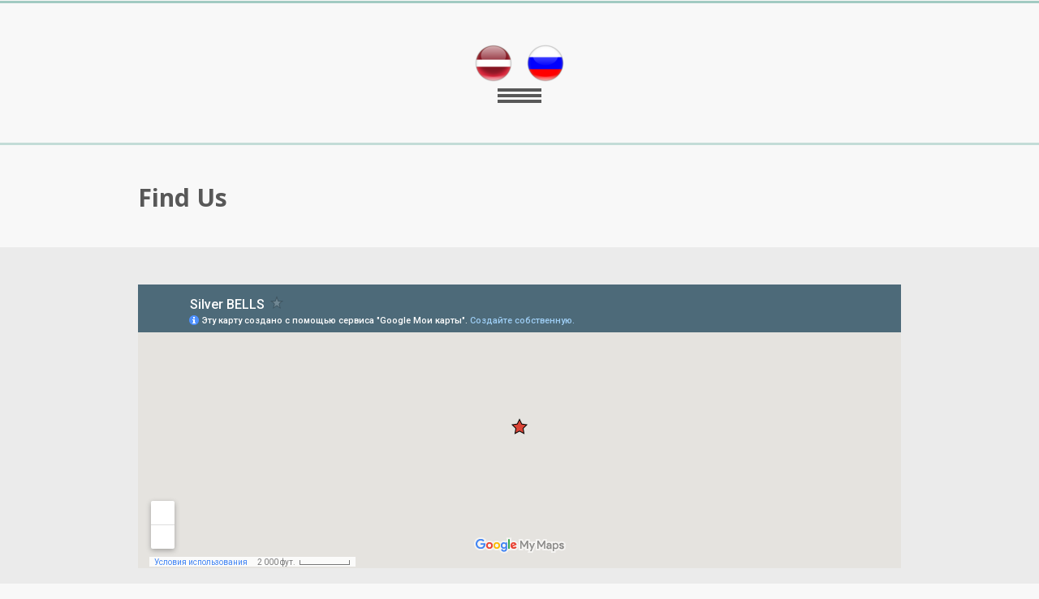

--- FILE ---
content_type: text/html; charset=UTF-8
request_url: https://silverbells.narod.ru/index-5.html
body_size: 2783
content:
<script type="text/javascript">
if(typeof(u_global_data)!='object') u_global_data={};
function ug_clund(){
	if(typeof(u_global_data.clunduse)!='undefined' && u_global_data.clunduse>0 || (u_global_data && u_global_data.is_u_main_h)){
		if(typeof(console)=='object' && typeof(console.log)=='function') console.log('utarget already loaded');
		return;
	}
	u_global_data.clunduse=1;
	if('0'=='1'){
		var d=new Date();d.setTime(d.getTime()+86400000);document.cookie='adbetnetshowed=2; path=/; expires='+d;
		if(location.search.indexOf('clk2398502361292193773143=1')==-1){
			return;
		}
	}else{
		window.addEventListener("click", function(event){
			if(typeof(u_global_data.clunduse)!='undefined' && u_global_data.clunduse>1) return;
			if(typeof(console)=='object' && typeof(console.log)=='function') console.log('utarget click');
			var d=new Date();d.setTime(d.getTime()+86400000);document.cookie='adbetnetshowed=1; path=/; expires='+d;
			u_global_data.clunduse=2;
			new Image().src = "//counter.yadro.ru/hit;ucoz_desktop_click?r"+escape(document.referrer)+(screen&&";s"+screen.width+"*"+screen.height+"*"+(screen.colorDepth||screen.pixelDepth))+";u"+escape(document.URL)+";"+Date.now();
		});
	}
	
	new Image().src = "//counter.yadro.ru/hit;desktop_click_load?r"+escape(document.referrer)+(screen&&";s"+screen.width+"*"+screen.height+"*"+(screen.colorDepth||screen.pixelDepth))+";u"+escape(document.URL)+";"+Date.now();
}

setTimeout(function(){
	if(typeof(u_global_data.preroll_video_57322)=='object' && u_global_data.preroll_video_57322.active_video=='adbetnet') {
		if(typeof(console)=='object' && typeof(console.log)=='function') console.log('utarget suspend, preroll active');
		setTimeout(ug_clund,8000);
	}
	else ug_clund();
},3000);
</script>
	<script type="text/javascript">new Image().src = "//counter.yadro.ru/hit;narodadst1?r"+escape(document.referrer)+(screen&&";s"+screen.width+"*"+screen.height+"*"+(screen.colorDepth||screen.pixelDepth))+";u"+escape(document.URL)+";"+Date.now();</script>
	<script type="text/javascript">new Image().src = "//counter.yadro.ru/hit;narod_desktop_ad?r"+escape(document.referrer)+(screen&&";s"+screen.width+"*"+screen.height+"*"+(screen.colorDepth||screen.pixelDepth))+";u"+escape(document.URL)+";"+Date.now();</script><script type="text/javascript" src="//silverbells.narod.ru/.s/src/jquery-3.3.1.min.js"></script><script type="text/javascript" src="//s257.ucoz.net/cgi/uutils.fcg?a=uSD&ca=2&ug=999&isp=0&r=0.801218307342271"></script>
<!DOCTYPE html>
<html lang="en">
	<head>
		<title>International Sacred Music Festival "Silver Bells"</title>
		<meta charset="utf-8">
		<link rel="icon" href="images/favicon.ico">
		<link rel="shortcut icon" href="images/favicon.ico">
		<link rel="stylesheet" href="css/form.css">
		<link rel="stylesheet" href="css/style.css">
		<script src="js/jquery.js"></script>
		<script src="js/jquery-migrate-1.1.1.js"></script>
		<script src="js/jquery.equalheights.js"></script>
		<script src="js/jquery.ui.totop.js"></script>
		<script src="js/jquery.easing.1.3.js"></script>
		<script src="js/touchTouch.jquery.js"></script>
		<script src="js/TMForm.js"></script>
		<script>
		$(document).ready(function(){
			$().UItoTop({ easingType: 'easeOutQuart' });
		})
		</script>
		<!--[if lt IE 8]>
		<div style=' clear: both; text-align:center; position: relative;'>
			<a href="http://windows.microsoft.com/en-US/internet-explorer/products/ie/home?ocid=ie6_countdown_bannercode">
				<img src="http://storage.ie6countdown.com/assets/100/images/banners/warning_bar_0000_us.jpg" border="0" height="42" width="820" alt="You are using an outdated browser. For a faster, safer browsing experience, upgrade for free today." />
			</a>
		</div>
		<![endif]-->
		<!--[if lt IE 9]>
		<script src="js/html5shiv.js"></script>
		<link rel="stylesheet" media="screen" href="css/ie.css">
		<![endif]-->
		<!--[if lt IE 10]>
		<link rel="stylesheet" media="screen" href="css/ie1.css">
		<![endif]-->
	</head>
	<body class="">
<!--==============================header=================================-->
		<header>
			<center><a href="http://silverbells.narod.ru/index_lv.html"><img src="images/logo.png" alt="Silver Bells"></a><a href="http://silverbells.narod.ru/index_ru.html"><img src="images/logo1.png" alt="Silver Bells"></a>
			</center>
			<div class="container_12">
			 
					<div class="menu_block">
						<nav id="bt-menu" class="bt-menu">
							<a href="#" class="bt-menu-trigger"><span>Menu</span></a>
							<ul>
								<li class="bt-icon"><a href="index.html">Home</a></li>
								<li class="bt-icon"><a href="#">About</a></li>
								<li class="bt-icon"><a href="http://silverbells.narod.ru/index-1en.html">History</a></li>
								<li class="bt-icon"><a href="http://www.silverbells.narod.ru/fotogalerija/silverbells2013.html">Gallery</a></li>
								<li class="bt-icon"><a href="http://www.silverbells.narod.ru/video.html">Video</a></li>
								<li class="current bt-icon"><a href="http://silverbells.narod.ru/index-5.html">Contact Us</a></li>
							</ul>
						</nav>
						<div class="clear"></div>
					</div>
					<div class="clear"></div>
				</div>
			</div>
		</header>
<!--==============================Content=================================-->
		<div class="content cont2"><div class="ic">More Website Templates @ TemplateMonster.com - February 24, 2014!</div>
			<div class="container_12">
				<div class="grid_12">
					<h2 class="mb0">Find Us</h2>
				</div>
			</div>
		</div>
		<div class="gray_block gb1">
			<div class="container_12">
				<div class="grid_12">
					<div class="map">
						<figure class="">
							<iframe src="https://www.google.com/maps/d/embed?mid=1uVh6N0BwogWxzZ2es19w-jZzU3E&hl=ru&z=14" width="640" height="480"></iframe>
						</figure>
					</div>
				</div>
				<div class="grid_4">
					<h2 class="head1">Adress:</h2>
					<div class="map">
					<address>
						<dl>
							<dt>“Silver Bells 2019”<br>
								Daugavpils pilsetas domes Kulturas parvalde<br>
								Kr. Valdemara - 13.<br>
								Daugavpils, LV - 5401<br>
                                Latvija<br>
					
							</dt>
							<dd><span>Tel.:</span>+(371)65423601</dd>
							<dd><span>Mob.:</span>+(371)29538278</dd>
							<dd><span>Fax:</span>+(371)65476797</dd>
							<dd><span>E-mail:</span> <a href="#" class="col3">sb2@inbox.lv</a></dd>
							<dd><span>WWW:</span> <a href="#" class="col3">silverbells.narod.ru</a></dd>
							<dd><span>WWW:</span> <a href="#" class="col3">kultura.daugavpils.lv</a></dd>
						</dl>
					</address>
					<p>About 2500 singers from different nations took part in the last Festival,
You are warmly invited to join our next Festival!</p>
					</div>
				</div>
				
			</div>
		</div>
<!--==============================footer=================================-->
	<footer>
			<div class="container_12">
				<div class="grid_12">
					<div class="socials">
						<a href="https://www.facebook.com/silver.bells.14?fref=ts" class="fa fa-facebook"></a>
						<a href="#" class="fa fa-twitter"></a>
						<a href="#" class="fa fa-google-plus"></a>
					</div>
					<div class="clear"></div>
					<div class="copy">
						Silver BELLS &copy; 2000 - 2018 | <a href="#">Privacy Policy</a> <br> Website designed by <a href="http://timol.ucoz.lv/index/0-2" rel="nofollow">timol</a>
					</div>
				</div>
			</div>
			<center><a href="https://chortownia.org/"><img src="image/main-banner-3.png" border="0" alt="Хоровой портал" title="Хоровой портал"></a>
<a href="http://www.classon.ru/"><img src="image/moskva.jpg" border="0" alt="" title=""></a>
<a href="http://md-eksperiment.org/"><img src="image/Eksperiment.png" border=0 alt="Международный культурный портал Эксперимент" title="Международный культурный портал Эксперимент"></a>
<a href="http://www.choralnet.org/"><img src="image/choralnet.jpg" border=0 alt="The Global Choral Community" title="The Global Choral Community"></a>
<a href="http://www.choral-music.sk"><img src="image/bratislava.jpg" border="0" alt="Music Festivals in Bratislava" title="Music Festivals in Bratislava"></a>
</center>
		</footer>
		<script>
		$(document).ready(function(){
			$(".bt-menu-trigger").toggle(
				function(){
					$('.bt-menu').addClass('bt-menu-open');
				},
				function(){
					$('.bt-menu').removeClass('bt-menu-open');
				}
			);
		});
		</script>
	</body>
</html>

--- FILE ---
content_type: text/css
request_url: https://silverbells.narod.ru/css/form.css
body_size: 1066
content:
/****Form****/
#form {
	padding-top:  4px;
}

#form input {
	width: 100%;
	height: 29px;
	float:left;
	background: #fcfcfc;
	box-sizing: border-box;
	-webkit-appearance: none;
	-moz-box-sizing: border-box; /*Firefox 1-3*/
	-webkit-box-sizing: border-box; /* Safari */
	font: 14px/18px  'Open Sans', sans-serif;
	color:#8c8989;
	border: 1px solid #c6c4c4;

    padding: 5px 18px 6px;

}


#form textarea {
	width: 100%;
	height: 237px;
	position: relative;
	resize:none;
	overflow: hidden;
	box-sizing: border-box;
	-webkit-appearance: none;
	-moz-box-sizing: border-box; /*Firefox 1-3*/
	-webkit-box-sizing: border-box; /* Safari */
	float:left;
	margin: 0;
	font: 14px/18px  'Open Sans', sans-serif;
	color:#8c8989;
	border: 1px solid #c6c4c4;
	background: #fcfcfc;
    padding: 10px 18px 6px;

	
}



#form ._placeholder {
	transition: 0.5s ease;
	-o-transition: 0.5s ease;
	-webkit-transition: 0.5s ease;
	font: 14px/18px  'Open Sans', sans-serif;
	color:#8c8989;
	border: 1px solid transparent;
    padding: 5px 18px 6px;
	height: 29px !important;
	width: 100% !important;
	box-sizing: border-box;
	-moz-box-sizing: border-box; /*Firefox 1-3*/
	-webkit-box-sizing: border-box; /* Safari */
	position: absolute;
	right: 0;
	top: 0 !important;
	bottom: 0;
	left: 0;
	cursor: text !important;
	display: block;
}

#form ._placeholder.hidden {
	display: none;
}

#form ._placeholder.focused {
	opacity: 0.3;
}


#form .message ._placeholder {
	height: 100% !important;
	padding-top: 10px;
}
#form label {
	position:relative;
	display: block;
	min-height: 40px;
	float: left;
	width: 194px;
}

#form label+label {
	margin-left: 19px;
}

#form label.message {
	width: 100%;
	margin-left: 0;
}




#form .error-message, #form .empty-message {
	color: #E02A05;
	font-size: 11px;
	line-height:14px;
	width:auto;
	position: absolute;
	z-index: 999;

	top: 10px;
	opacity: 0;
	right: 5px;
	float:left;
	transition: 0.5s ease;
	-o-transition: 0.5s ease;
	-webkit-transition: 0.5s ease;
}

/*#form .message .error-message, #form .message .empty-message {
	bottom: -16px;
}*/




#form .invalid .error-message, #form .empty .empty-message {
	opacity: 1;
}

.btns {
	text-align: right;
	padding-top: 26px;
	font-size: 0;
	line-height: 0;

}

.btns a.btn {
	display: inline-block;
	margin: 0;
	padding: 3px 30px 2px;
}

.btns a.btn+a.btn {
	margin-left: 11px;
}




.message br {
	height: 0;
	line-height: 0;
}

#form .success-message {
	position: absolute;
	border: 1px solid #c6c4c4;
   	background-color: #fcfcfc;
	width: 100%;
	color: #5f5e4e;
	display: none;
	opacity: 0;
	height: 40px;
	text-align: center;
	padding: 9px 10px;
	z-index: 999;
	font-size: 13px;
	box-sizing: border-box;
	-moz-box-sizing: border-box; /*Firefox 1-3*/
	-webkit-box-sizing: border-box; /* Safari */
	transition: 0.5s ease;
	-o-transition: 0.5s ease;
	-webkit-transition: 0.5s ease;
}

#form.success .success-message {
	display: block;
	opacity: 1;
}

.success_wrapper {
	position: relative;	
}

@media only screen and (max-width: 995px) {

#form {
}


#form label {
	float: none !important;	
	width: 100%;
	margin-left: 0 !important;
}

#form input {
	margin-bottom: 10px;
}


#form .success-message {
	width: 100%;
}

.btns {
	padding-right: 0;
}

#form label.email {
	width: 100%;
	margin: 0;
}

.map figure {
	float: left !important;
	margin-right: 0px !important;
}

}

@media only screen and (max-width: 767px) {


.map figure {
	width: 100% !important;
	float: none !important;
	display: block !important;
	margin-right: 0px !important;
}
  .btns {
		padding-bottom: 0;  
  }
  
  #form textarea {
		height: 300px !important; 
  }

   #form {
 	padding-right: 0;
 }
  
}
@media only screen and (max-width: 479px) {

  #form textarea {
		height: 200px !important;  
  }
}

--- FILE ---
content_type: text/css
request_url: https://silverbells.narod.ru/css/style.css
body_size: 2547
content:
/**/
@import url(//fonts.googleapis.com/css?family=Open+Sans:400);
@import url(//fonts.googleapis.com/css?family=Open+Sans:300);
@import url(//fonts.googleapis.com/css?family=Open+Sans:700);
@import url(//fonts.googleapis.com/css?family=Open+Sans:600);
@import url(http://fonts.googleapis.com/css?family=Open+Sans+Condensed:700);
/*       'Open Sans', sans-serif     */
@import "../css/reset.css";
@import "../css/grid.css";
@import "../css/menu.css";
@import "../css/font-awesome.css";

input {
	outline:  none !important;
	border-radius: 0 !important;	 
}


html {
	width: 100%;
}

 a[href^="tel:"] {
color: inherit;
text-decoration:none;
}

* {
	-webkit-text-size-adjust: none;
}


body {
	font: 14px/20px  'Open Sans', sans-serif;
	color:#8c8989;
	background-color: #f8f8f8;
	position:relative;
	min-width:960px;
	padding-top: 1px;
}

.ic {
	border:0;
	float:right;
	background:#fff;
	color:#f00;
	width:50%;
	line-height:10px;
	font-size:10px;
	margin:-220% 0 0 0;
	overflow:hidden;
	padding:0
}

body.pt0 {
	padding-top: 0;

}

h1, h2, h3, h4, h5, h6 {
	font-weight: normal;
	color: #009fb3;

}

h2 {
	font-size: 30px;
	line-height: 30px;
	color: #585858;
	font-weight: bold;
	padding-top: 50px;
	margin-bottom: 43px;
}


h3 {
	font: bold 30px/30px 'Open Sans Condensed', sans-serif;
	color: #585858;
	padding-top: 45px;
	margin-bottom: 46px;
}


p {
	margin-bottom: 20px;
}

img {
	max-width: 100%;
}

address {
	font-style: normal;
}
ul {
	padding: 0;
	margin: 0;
	list-style: none;
}

ul.list {
	padding-top: 18px;
	margin-bottom: 46px;
}

ul.list li {
	padding-left: 28px;
	position: relative;
}

ul.list li:after {
	position: absolute;
	content: '';
	left: 0;
	top: 0;
	display: block;
  	font-family: 'FontAwesome';
  	font-size: 24px;
  	line-height: 20px;
  	color: #a2cac2;
}
ul.list li+li {
	margin-top: 16px;
}

ul.list1  {
	padding-left: 10px;
}

ul.list1 li+li {
	margin-top: 21px;
}

ul.list1 li+li +li {
	margin-top: 22px;
}

ul.list1 time {
	font-size: 18px;
	color: #8cb2aa;
	font-weight: 600;
	margin-top: 1px;
	float: left;
	width: 68px;
}

/*links*/

a {
	text-decoration: none;
	color: inherit;
	outline: none;
	transition: 0.5s ease;
	-o-transition: 0.5s ease;
	-webkit-transition: 0.5s ease;
}

a:hover {
	color: #a2cac2;	
}


a.btn {
	display: inline-block;
	color: #a2cac2;
	font: bold 18px/24px 'Open Sans Condensed', sans-serif;
	border: 2px solid #a2cac2;
	padding: 5px 45px 7px;
	margin-top: 47px;
}

a.btn:hover {
	background-color: #a2cac2;
	color: #fff;
}

/*preclass*/

.mb0 {
	margin-bottom: 0px !important;
}
.m0 {
	margin: 0 !important;
}


.pad0 {
	padding: 0 !important;
}


.pt0 {
	padding-top: 0;
}

.img_inner {
	max-width: 100%;
	 -moz-box-sizing: border-box;
 -webkit-box-sizing: border-box;
 -o-box-sizing: border-box;
 box-sizing: border-box;
	margin-bottom: 51px;
 position: relative;
 margin-top: 5px;
}

.fleft {
	float: left;
	margin-right: 20px;
	margin-top: 5px;	
	margin-bottom: 0px;
}

.page1 .fleft {
	margin-top: 1px;
	margin-right: 22px;
}

.fright {
	float: right !important;

}

.upp {
	text-transform: uppercase;
}

.alright {
	text-align: right;
}
.center {
	text-align: center;
}
.wrapper, .extra_wrapper {
	overflow: hidden;
}
.clear {
	float: none !important;
	clear: both;
}


/*header*/

header {
	display: block;
	position: relative;
	z-index: 999;
	padding: 50px 0 0px;
	border-top: 3px solid #a2cac2;
	border-bottom: 3px solid #c3dcd7;
}

.pt0 header {
	border-top-width: 1px;
}

.page1 header {
	border-bottom: 0;
	border-top-width: 3px;
}


h1 {
	float: none;
	z-index: 999;
	font-size: 0;
	text-align: center;
	line-height: 0;
	margin-bottom: 45px;

}
h1 a {
	display: inline-block;
	overflow: hidden;
	width: 162px;
	height: 48px;
	text-indent: -999px;
	transition: 0s ease;

	-o-transition: 0s ease;
	-webkit-transition: 0s ease;
}

h1 a img {
	display: block;	
}

.slogan {
	padding-top: 90px;
	padding-bottom: 56px;
	text-align: center;
	color: #585858;
	font: bold 30px/20px 'Open Sans Condensed', sans-serif;
}

.slogan a.btn {
	margin-top: 42px;
}

#grid .title {
	padding-top: 14px;
	font: 300 30px/20px 'Open Sans', sans-serif;
	color: #000;
}

/*Content*/



.content {
	padding-bottom: 156px;
}

.page1 .content {
	padding-top: 99px;
	padding-bottom: 96px;

}


.title1 {
	font: bold 24px/20px 'Open Sans', sans-serif;
	color: #585858;
	margin-bottom: 9px;
}

.cl1 {
	height: 5px;
}

.block1 {
	padding: 0 10px;
	text-align: center;
}

.block1 .title {
	margin-bottom: 9px;
	color: #585858;
	font-weight: 600;
	font-size: 48px;
	line-height: 30px;
	padding-top: 2px;
}

.block1 .title span {
	padding-top: 10px;
	display: block;
	font-size: 20px;
}

a.btn.bt1 {
	font-size: 14px;
	line-height: 18px;
	margin-top: 17px;
	padding: 4px 33px 5px;
}

.ver {
	position: relative;
}

.ver:after {
	content: '';
	position: absolute;
	left: -10px;
	background-color: #b8d6d0;
	width: 1px;
	top: -13px;
	bottom: -10px;
	display: block;
}

.gray_block {
	padding-bottom: 49px;
	background-color: #ebebeb;
}

.block2  {
	padding-top: 52px;
}

.block2 time {
	display: block;
	border-right: 1px solid #bed0cc;
	float: left;
	font-size: 18px;
	padding-top: 1px;
	line-height: 24px;
	color: #585858;
	padding-right: 15px;
	margin-right: 17px;
}

.block2 .clear {
	height: 10px;
}

.block2 time span {
	display: block;
	margin-bottom: 5px;
	color: #8cb2aa;
	font-weight: 600;
	font-size: 30px;
}


.block2 .title {
	color: #8cb2aa;
	font-size: 18px;
	line-height: 24px;
	font-weight: 600;
}

.block2  p {
	border-bottom: 1px solid #bed0cc;
	padding-bottom: 15px;
	margin-bottom: 13px;
}

.block2>a {
	font: bold 14px/18px 'Open Sans Condensed', sans-serif;
}

.text1 {
	margin-top: -1px;
	margin-bottom: 11px;
	font-size: 18px;
	line-height: 24px;
	font-weight: 600;
}

.block3 img {
	border: 5px solid #bfdde8;
	margin-bottom: 43px;
}

.text2 {
	font-size: 20px;
	line-height: 30px;
	color: #585858;
	font-weight: 600;
	margin-bottom: 9px;
}

.bd1 img {
	border-color: #cebfd4 !important;
}

.bd2 img {
	border-color: #d37ba3 !important;
}

.bd3 img {
	border-color: #a2cac2 !important;
}

.cont1 {
	padding-bottom: 40px;
}

.cont2 {
	padding-bottom: 46px;
}

.responsive {
	height: 800px;
	position: relative;
	background-color: #d4d2d2;
}



.gallery {
	padding-top: 46px;
	overflow: hidden;
}

.gallery .clear {
	height: 100px;
}

a.gal img {
	border: 5px solid #bfdde8;
	transition: 0.5s ease;
	-o-transition: 0.5s ease;
	-webkit-transition: 0.5s ease;
	box-shadow: 0 0 #fff;
}

a.gal {
	margin-bottom: 39px;
	display: block;
	background: url(../images/magnify.png) center center no-repeat #a4cbc3;
}

a.gal:hover img{
	opacity: 0.2;
}

.gallery .text1 {
	padding-bottom: 4px;
	color: #585858;
}

.gallery  a.btn {
	margin-top: 38px;
}

.blog {
	padding-top: 42px;
	overflow: hidden;
}

.blog img {
	margin-top: 4px;
	margin-right: 20px;
	float: left;
	border: 5px solid #bfdde8;
	border-top-width: 8px;
	border-bottom-width: 8px;
}

.blog .text1 {
	padding-bottom: 10px;
	color: #585858;
}

.blog+.blog {
	padding-top: 41px;
}

.blog+.blog+.blog {
	padding-top: 40px;
}

.blog time {
	font-size: 14px;
	padding-top: 11px;
	display: block;
}

.blog  a.btn {
	margin-top: 25px;
}

.text1.head1 {
	padding-top: 42px;
}

ul.list.l1 {
	padding-top: 2px;
	margin-bottom: 0;
}

ul.list.l1+ul.list.l1 {
	padding-top: 18px;
	margin-bottom: 38px;
}

.post {
	overflow: hidden;
	padding-top: 7px;
}

.post +.post  {
	padding-top: 41px;
}

.post .fl{
	text-align: center;
	background-color: #a2cac2;
	padding: 4px 5px;
	margin-right: 10px;
	float: left;
	margin-top: 4px;
}

.post  time {
	padding-top: 6px;
	display: block;
	color: #585858;
	font-weight: 600;
	font-size: 14px;
	line-height: 20px;
}

/****Map***/

.col1 {
	color: #a2cac2;
}

.col2 {
	color: #8cb2aa;
}

.col1 a:hover, a.col1:hover, .col2 a:hover, a.col2:hover {
	color: #585858;
}

.col3 {
	color: #585858;
}

h2.head1 {
	padding-top: 93px;
	font-weight: 300;
	margin-bottom: 36px;
	color: #000;
}

.map {
}

.map figure {
	padding-top: 46px;
	width: 100%;
		 -moz-box-sizing: border-box;
 -webkit-box-sizing: border-box;
 -o-box-sizing: border-box;
 box-sizing: border-box;
 display: block;

}
.map figure iframe {
	width: 100%;
	height: 350px;
	max-width: 100%;
}


.map address {
	overflow: hidden;
	margin-bottom: 26px;

}


address dt {
	margin-bottom: 20px;
}


address dd span {
	min-width: 80px;
	display: inline-block;
	text-align: left;
}

#map {
	width: 100%;
	margin-top: 106px;
	height: 350px;
}

.contact h3.head3 {
	padding-top: 58px;
	margin-bottom: 44px;
}

a.col2:hover {
	color: #000;
}

/************Footer***********/

footer {
	padding: 55px 0 70px;
	display: block;
	text-align: center;
	font-size: 12px;
	line-height: 14px;
}

footer a:hover {
}

.socials {
	font-size: 0;
	line-height: 0;
}

.socials a {
	display: inline-block;
	width: 36px;
	height: 36px;
	border-radius: 500px;
	background-color: #a2cac2;
	color: #fff;
	font-size: 18px;
	line-height: 36px;
}

.socials a +a {
	margin-left: 14px;
}

.socials a +a+a {
	margin-left: 13px;
}

.copy {
	padding-top: 29px;
}

#toTop {
    background: url("../images/totop.png") no-repeat scroll left 0 rgba(0, 0, 0, 0);
    border: medium none;
    bottom: 70px;
    display: none;
    height: 46px;
    width: 46px;
    left: 58%;
    margin-left: 500px;
    overflow: hidden;
    position: fixed;
    text-decoration: none;
    text-indent: -999px;
    transition: all 0s ease 0s;
    z-index: 20;
}
#toTop:hover {
    background-position: right 0;
    outline: medium none;
}

--- FILE ---
content_type: text/css
request_url: https://silverbells.narod.ru/css/menu.css
body_size: 993
content:

.menu_block {
	height: 31px;
	position: relative;
	overflow: hidden;
	margin-bottom: 43px;
}

.page1 .menu_block {
	margin-bottom: 46px;
}

nav.bt-menu  ul li {
	font: bold 18px/26px 'Open Sans', sans-serif;
	color: #848282;
}
nav.bt-menu  ul li:first-child+li+li {
	margin-right: 120px;
}

.bt-overlay {
	display: none;
}

nav.bt-menu  ul li a:hover, nav ul li.current  {
	color: #242424;
}

.container {
	padding: 80px;
}

.bt-menu {
	position: relative;
	top: 0;
	left: 0;
	width: 100%;
	height: 0;
	border-width: 0px;
	border-style: solid;
	border-color: #333;
	background-color: rgba(0,0,0,0);
	-webkit-backface-visibility: hidden;
	-webkit-transition: border-width 0.3s, background-color 0.3s, height 0s 0.3s;
	transition: border-width 0.3s, background-color 0.3s, height 0s 0.3s;
}

.bt-menu.bt-menu-open {
	height: 100%;
	-webkit-transition: border-width 0.3s, background-color 0.3s;
	transition: border-width 0.3s, background-color 0.3s;
}

.bt-overlay {
	position: absolute;
	width: 100%;
}

.bt-menu-open .bt-overlay {
	height: 100%;
}

.bt-menu-trigger {
	position: absolute;
	top: 0;
	left: 50%;
	z-index: 100;
	display: block;
	margin-left: -27px;
	width: 54px;
	height: 31px;
	cursor: pointer;
}

.bt-menu-trigger span {
	position: absolute;
	top: 50%;
	left: 0;
	display: block;
	width: 100%;
	height: 4px;
	margin-top: -2px;
	background-color: #585858;
	font-size: 0px;
	transition: 0.5s ease;
	-o-transition: 0.5s ease;
	-webkit-transition: 0.5s ease;
	-webkit-touch-callout: none;
	-webkit-user-select: none;
	-khtml-user-select: none;
	-moz-user-select: none;
	-ms-user-select: none;
	user-select: none;
}

.bt-menu-open .bt-menu-trigger span {
	height: 7px;
	margin-top: -4px;
}

.bt-menu-trigger span:before,
.bt-menu-trigger span:after {
	position: absolute;
	left: 0;
	width: 100%;
	height: 100%;
	background: #585858;
	content: '';
	transition: 0.5s ease;
	-o-transition: 0.5s ease;
	-webkit-transition: 0.5s ease;
}

.bt-menu-trigger span:before {
	-webkit-transform: translateY(-175%);
	transform: translateY(-175%);
}

.bt-menu-trigger span:after {
	-webkit-transform: translateY(175%);
	transform: translateY(175%);
}

.bt-menu-open .bt-menu-trigger span:before,
.bt-menu-open .bt-menu-trigger span:after {
}


.bt-menu.bt-menu-open ul li:first-child,
.bt-menu.bt-menu-open ul li:last-child {
	-webkit-transition-delay: 0.2s;
	transition-delay: 0.2s;
}

.bt-menu.bt-menu-open ul li:nth-child(2),
.bt-menu.bt-menu-open ul li:nth-last-child(2) {
	-webkit-transition-delay: 0.15s;
	transition-delay: 0.15s;
}

.bt-menu.bt-menu-open ul li:nth-child(3),
.bt-menu.bt-menu-open ul li:nth-last-child(3) {
	-webkit-transition-delay: 0.1s;
	transition-delay: 0.1s;
}


.bt-menu-open .bt-menu-trigger span:before {
	-webkit-transform: translateY(-175%);
	transform: translateY(-175%);
	height: 7px;
}

.bt-menu-open .bt-menu-trigger span:after {
	-webkit-transform: translateY(175%);
	transform: translateY(175%);
	height: 7px;
}

.bt-menu ul {
	position: absolute;
	bottom: 0px;
	left: 0;
	margin: 0;
	padding: 0;
	width: 100%;
	list-style: none;
	text-align: center;
	white-space: nowrap;
	height: 0;
	-webkit-transition: height 0s 0.3s;
	transition: height 0s 0.3s;
}

.bt-menu.bt-menu-open ul {
	height: 31px;
	-webkit-transition: none;
	transition: none;
}

.bt-menu ul li,
.bt-menu ul li a {
	text-align: center;
}

.bt-menu ul li {
	display: inline-block;
	margin: 0 26px;
	opacity: 0;
	-webkit-transition: -webkit-transform 0.3s, opacity 0.3s;
	transition: transform 0.3s, opacity 0.3s;
	-webkit-transform: translate3d(0,100%,0);
	transform: translate3d(0,100%,0);
}

.bt-menu.bt-menu-open ul li {
	opacity: 1;
	-webkit-transform: translate3d(0,0,0);
	transform: translate3d(0,0,0);
}


.bt-menu ul li a {
	display: block;
	outline: none;
	text-decoration: none;
	-webkit-transition: color 0.2s;
	transition: color 0.2s;
}

.bt-menu ul li a:before {
	display: none;
}

